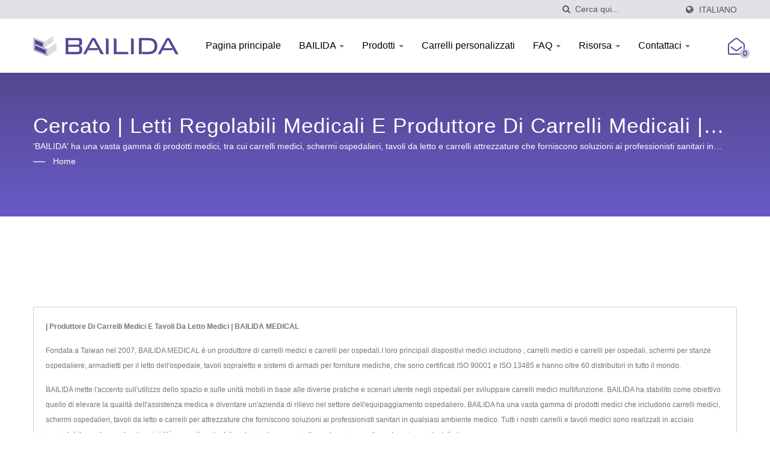

--- FILE ---
content_type: text/html; charset=UTF-8
request_url: https://www.bailida-medical.com/it/search/index.html
body_size: 10056
content:
<!DOCTYPE html>
<html prefix="og: http://ogp.me/ns#" lang="it" dir="ltr">
<head>
<meta http-equiv="Content-Type" content="text/html; charset=utf-8" />
<!-- For Resposive Device -->
<meta name="viewport" content="width=device-width, initial-scale=1.0">
<!-- For IE -->
<meta http-equiv="X-UA-Compatible" content="IE=edge">
<title> | Produttore di carrelli medici e tavoli da letto medici | &#039;BAILIDA MEDICAL&#039;</title>
<meta name="description" content="BAILIDA è un produttore taiwanese di alta qualità di , carrelli medici, schermi ospedalieri, armadietti da comodino ospedalieri, tavoli da letto e sistemi di armadietti per forniture mediche.BAILIDA mette l&#039;accento sull&#039;utilizzo dello spazio e sulle unità mobili in base alle diverse pratiche e scenari utente negli ospedali per sviluppare carrelli medici multifunzione.BAILIDA ha stabilito come nostro obiettivo elevare la qualità dell&#039;assistenza medica e diventare un&#039;azienda di rilievo per l&#039;equipaggiamento ospedaliero.BAILIDA offre una vasta gamma di prodotti medici, tra cui carrelli medici, schermi ospedalieri, tavoli da letto e carrelli per attrezzature che forniscono soluzioni ai professionisti sanitari in qualsiasi ambiente medico." />
<meta name="keywords" content=", Carrello medico, Schermo dell&#039;ospedale, Comodino dell&#039;ospedale, Tavolo soprapiano, Sistema di armadi per forniture mediche" />
<meta name="copyright" content="BAILIDA MEDICAL" />
<meta name="author" content="Ready-Market Online Corporation" />
<meta name="rating" content="general" /><meta name="robots" content="index, follow" /><link rel="dns-prefetch" href="https://cdn.ready-market.com.tw">        

        <style>
        .fa-twitter:before {
            content: "𝕏" !important;
            font-size: 1.1em !important;
        }
        @media (max-width: 991px) {
            .single-product-details .elevateZoom-image { min-height: 450px; }
            .About-us-section .About-us-img-section .About-us-img { min-height: 450px; }
        }
        </style>        

        <link rel="preload" href="https://cdn.ready-market.com.tw/edc2613d/Templates/pic/logo.png?v=e2619f6e" as="image" />
        
<link rel="icon" href="/favicon.ico" type="image/x-icon" />
<link rel="shortcut icon" href="/favicon.ico" type="image/x-icon" />

<!-- CSS move to lite-menu -->

<script>
    var fontawesome = document.createElement('link');
    fontawesome.rel='stylesheet';
    fontawesome.href='https://cdn.ready-market.com.tw/edc2613d/readyscript/capps/pc2-p/min/?f=%2Freadyscript%2Fpc2-template%2FLITE-102-TW-MachanMedical%2Fcss%2Ffont-awesome%2Fcss%2Ffont-awesome.rmmin.css&v=3e9e0c45';
    fontawesome.media='defer';
    fontawesome.addEventListener('load', function() { fontawesome.media=''; }, false);
    var fontawesome_add = document.getElementsByTagName('script')[0]; fontawesome_add.parentNode.insertBefore(fontawesome, fontawesome_add);
</script>

<!---[if lt IE 8]>
      <div style='text-align:center'><a href="//www.microsoft.com/windows/internet-explorer/default.aspx?ocid=ie6_countdown_bannercode"><img src="//www.theie6countdown.com/img/upgrade.jpg"border="0"alt=""/></a></div>  
  <![endif]-->
<!---[if lt IE 9]>
  <link href='//cdn.ready-market.com.tw/fonts/css?family=Open+Sans:400' rel='stylesheet' type='text/css' />
  <link href='//cdn.ready-market.com.tw/fonts/css?family=Open+Sans:300' rel='stylesheet' type='text/css' />
  <link href='//cdn.ready-market.com.tw/fonts/css?family=Open+Sans:600' rel='stylesheet' type='text/css' />
  <link href='//cdn.ready-market.com.tw/fonts/css?family=Open+Sans:700' rel='stylesheet' type='text/css' />
  <link href='//cdn.ready-market.com.tw/fonts/css?family=Open+Sans:800' rel='stylesheet' type='text/css' />
    <link rel="stylesheet" href="css/ie.css" />
    <script src="js/html5shiv.js"></script>
  <![endif]-->
<!---[if gte IE 9]>
    <link rel="stylesheet" href="css/ie.css" />
  <![endif]-->
<LINK REL="stylesheet" TYPE="text/css" href="/readyscript/capps/pc2-p/min/?f=%2Freadyscript%2Fpc2-template%2FLITE-102-TW-MachanMedical%2Fcss%2Fbootstrap.min.css%2C%2Freadyscript%2Fpc2-template%2FLITE-102-TW-MachanMedical%2Fcss%2Fbootstrap-select.min.css%2C%2Freadyscript%2Fpc2-template%2FLITE-102-TW-MachanMedical%2Fcss%2Fanimate.rmmin.css%2C%2Freadyscript%2Fpc2-template%2FLITE-102-TW-MachanMedical%2Fcss%2Fhover.rmmin.css%2C%2Freadyscript%2Fpc2-template%2FLITE-102-TW-MachanMedical%2Fcss%2Fjquery-ui.min.css%2C%2Freadyscript%2Fpc2-template%2FLITE-102-TW-MachanMedical%2Fcss%2Fstyle.rmmin.css%2C%2Freadyscript%2Fpc2-template%2FLITE-102-TW-MachanMedical%2Fcss%2Fresponsive.rmmin.css%2C%2Freadyscript%2Fpc2-template%2FLITE-102-TW-MachanMedical%2Fcss%2Frm-editor.rmmin.css%2C%2Freadyscript%2Fpc2-template%2FLITE-102-TW-MachanMedical%2Fcss%2Fbootstrap-tabs.rmmin.css%2C%2Freadyscript%2Fpc2-template%2FLITE-102-TW-MachanMedical%2Fcss%2Ftab.main-area.rmmin.css%2C%2Freadyscript%2Fpc2-template%2FLITE-102-TW-MachanMedical%2Filightbox%2Fsrc%2Fcss%2Filightbox.rmmin.css%2C%2Freadyscript%2Fpc2-template%2FLITE-102-TW-MachanMedical%2Fcss%2Fjquery-confirm.rmmin.css%2C%2Freadyscript%2Fpc2-template%2FLITE-102-TW-MachanMedical%2Fcss%2Fcart.rmmin.css&v=3724c239" />
<style type="text/css"><!--.img_right_col{float:right;width:40%;overflow:hidden;text-align:center;margin:0 0 15px 40px;clear:both}.img_right_col>a>img,.img_left_col>a>img{border-radius:4px;margin:0 0 10px 0;width:100%}.img_right_col>span,.img_left_col>span,.img_center_col>span{font-size:.95em;color:#707070}.img_right_col:hover>a>img,.img_left_col:hover>a>img,.img_center_col:hover>a>img{opacity:.6}--></style>
        

        <style>
        @media (max-width: 991px) {
          .single-product-details .elevateZoom-image { min-height: unset; }
          .About-us-section .About-us-img-section .About-us-img { min-height: unset; }
        }
        </style>



<script type="application/ld+json">
{"@context":"http://schema.org","@type":"BreadcrumbList","itemListElement":{"@type":"ListItem","position":1,"item":{"@type":"WebPage","@id":"/it/index/index.html","name":"Home"}}}
</script>

<script async src="https://www.googletagmanager.com/gtag/js?id=G-TS8B7CZMFS"></script>
<script>window.dataLayer = window.dataLayer || [];
function gtag(){dataLayer.push(arguments);}
gtag('js', new Date());
gtag('config', 'G-TS8B7CZMFS');
gtag('config', 'G-FR7BXWE1FW');    
const urlParams = new URLSearchParams(window.location.search);
const statusParam = urlParams.get('status');    
if (statusParam === 'inquiry-has-been-sent') {    
gtag('event', 'inquiry_has_been_sent');
}  
const qParam = urlParams.get('q');
if (qParam) {
gtag('event', 'in_site_query', {'page_title': qParam});
}</script>


</head>
<body>
<div class="main-page-wrapper" sid="main-area">
    <!-- header -->
    <header sid="lite-menu" dir="ltr">
<!-- top -->
<div class="top_col">
    <div class="container">
        <!-- language -->
        <ul class="language_box">
            <li><i class="fa fa-globe" aria-hidden="true"></i></li>
            <li class="language">
                <a href="/it/search/index.html" class="slct">Italiano</a>
                <ul class="drop">
                                        <li><a href="/en/search/index.html" hreflang="en">English</a></li>
                                        <li><a href="/es/search/index.html" hreflang="es">Español</a></li>
                                        <li><a href="/pt/search/index.html" hreflang="pt">Português</a></li>
                                        <li><a href="/fr/search/index.html" hreflang="fr">Français</a></li>
                                        <li><a href="/it/search/index.html" hreflang="it">Italiano</a></li>
                                        <li><a href="/de/search/index.html" hreflang="de">Deutsch</a></li>
                                        <li><a href="/ru/search/index.html" hreflang="ru">Русский</a></li>
                                        <li><a href="/ar/search/index.html" hreflang="ar">العربية</a></li>
                                        <li><a href="/hi/search/index.html" hreflang="hi">हिन्दी</a></li>
                                        <li><a href="/id/search/index.html" hreflang="id">Indonesia</a></li>
                                        <li><a href="/th/search/index.html" hreflang="th">ไทย</a></li>
                                        <li><a href="/ja/search/index.html" hreflang="ja">日本語</a></li>
                                        <li><a href="/ko/search/index.html" hreflang="ko">한국어</a></li>
                                        <li><a href="/fi/search/index.html" hreflang="fi">Suomen</a></li>
                                        <li><a href="/pl/search/index.html" hreflang="pl">Polska</a></li>
                                        <li><a href="/nl/search/index.html" hreflang="nl">Nederlands</a></li>
                                        <li><a href="/vi/search/index.html" hreflang="vi">Việt</a></li>
                                        <li><a href="/no/search/index.html" hreflang="no">Norsk</a></li>
                                    </ul>
            </li>
        </ul>
        <!-- end language -->
        <!-- search -->
        <form id="form-search" method="get" action="/it/search/index.html" class="search-here top_search">
            <input name="q" type="text" onFocus="if(this.value =='Cerca qui...' ) this.value=''" onBlur="if(this.value=='') this.value='Cerca qui...'" value="Cerca qui..." aria-label="Search">
            <button aria-label="ricerca"><i class="fa fa-search" aria-hidden="true"></i></button>
            <input type="hidden" name="type" value="all" /> 
        </form>
        <!-- end search -->
    </div>
</div>
<!-- end top -->

<!-- Fixed navbar -->
<div class="navbar navbar-inverse">
    <div class="container">
        <div class="navbar-header">
            <button type="button" class="navbar-toggle" data-toggle="collapse" data-target="#example-navbar-collapse" aria-label="Navbar Toggle">
                <span class="sr-only"></span>
                <span class="icon-bar"></span>
                <span class="icon-bar"></span>
                <span class="icon-bar"></span>
            </button>
            <!-- <a href="/it/index.html" class="navbar-brand">BAILIDA</a> -->
            <a href="/it/index.html" class="navbar-brand"><img src="https://cdn.ready-market.com.tw/edc2613d/Templates/pic/logo.png?v=e2619f6e"  alt="BAILIDA MEDICAL - &#039;BAILIDA&#039; - Un produttore professionale di attrezzature mediche per ospedali."  width="235"  height="60"  />
</a>
            <div class="rmLogoDesc" id="rmPageDesc">
  <h1>
     | Produttore di carrelli medici e tavoli da letto medici | 'BAILIDA MEDICAL'    </h1>
  <p>
    BAILIDA è un produttore taiwanese di alta qualità di , carrelli medici, schermi ospedalieri, armadietti da comodino ospedalieri, tavoli da letto e sistemi di armadietti per forniture mediche.BAILIDA mette l'accento sull'utilizzo dello spazio e sulle unità mobili in base alle diverse pratiche e scenari utente negli ospedali per sviluppare carrelli medici multifunzione.BAILIDA ha stabilito come nostro obiettivo elevare la qualità dell'assistenza medica e diventare un'azienda di rilievo per l'equipaggiamento ospedaliero.BAILIDA offre una vasta gamma di prodotti medici, tra cui carrelli medici, schermi ospedalieri, tavoli da letto e carrelli per attrezzature che forniscono soluzioni ai professionisti sanitari in qualsiasi ambiente medico.    </p>
</div>
        </div>
        <div class="navbar-collapse collapse" id="example-navbar-collapse">
            <!-- search -->
            <form id="form-search" method="get" action="/it/search/index.html" class="search-here navbar-search">
                <input name="q" type="text" onFocus="if(this.value =='Cerca qui...' ) this.value=''" onBlur="if(this.value=='') this.value='Cerca qui...'" value="Cerca qui..." aria-label="Search">
                <button aria-label="ricerca"><i class="fa fa-search" aria-hidden="true"></i></button>
                <input type="hidden" name="type" value="all" /> 
            </form>
            <!-- end search -->
                        <ul class="nav navbar-nav">
                                        <li class="">
                            <a href="/it/page/home.html"   data-title="Pagina principale">Pagina principale                                                     
                            </a>
                                                    </li>
                                                            <li class="dropdown">
                            <a href="/it/page/about-us.html"   data-title="BAILIDA">BAILIDA <b class="caret"></b>                                                    
                            </a>
                                                            <ul class="dropdown-menu">
                                                                            <li><a href="/it/page/company-profile.html" data-title="Informazioni su BAILIDA"  data-title="Informazioni su BAILIDA">Informazioni su BAILIDA</a></li>
                                                                            <li><a href="/it/page/Innovation-Design-and-Awards.html" data-title="Design innovativo e premi."  data-title="Design innovativo e premi.">Design innovativo e premi.</a></li>
                                                                            <li><a href="/it/page/Service-and-Support.html" data-title="Servizio e Supporto"  data-title="Servizio e Supporto">Servizio e Supporto</a></li>
                                                                            <li><a href="/it/page/quality.html" data-title="Qualità"  data-title="Qualità">Qualità</a></li>
                                                                            <li><a href="/it/page/Privacy_Policy_Statement.html" data-title="Privacy Policy"  data-title="Privacy Policy">Privacy Policy</a></li>
                                                                    </ul>
                                                    </li>
                                                    <li class="dropdown">
                    <a href="/it/category/index.html" data-title="Prodotti">Prodotti <b class="caret"></b>
                                
                    </a>
                                            <ul class="dropdown-menu dropdown-menu-custom">
                                                            <li class="dropdown"><a href="/it/category/Medical-Carts.html"  data-title="Carrelli Medici">Carrelli Medici</a>
                                                                            <ul class="dropdown-menu dropdown-menu-custom-sub">
                                                                                            <li><a href="/it/category/Emergency-Cart.html"  data-title="Carrelli di emergenza">Carrelli di emergenza</a></li>
                                                                                            <li><a href="/it/category/Procedure-Cart.html"  data-title="Carrelli per procedure">Carrelli per procedure</a></li>
                                                                                            <li><a href="/it/category/Isolation-Cart.html"  data-title="Carrelli di isolamento">Carrelli di isolamento</a></li>
                                                                                            <li><a href="/it/category/Anesthesia-Cart.html"  data-title="Carrelli di Anestesia">Carrelli di Anestesia</a></li>
                                                                                            <li><a href="/it/category/Multi-purpose-Cart.html"  data-title="Carrelli multiuso">Carrelli multiuso</a></li>
                                                                                            <li><a href="/it/category/Medication-Cart.html"  data-title="Carrelli per farmaci-NUOVI">Carrelli per farmaci-NUOVI</a></li>
                                                                                            <li><a href="/it/category/Transportation-Cart.html"  data-title="Carrelli di trasporto">Carrelli di trasporto</a></li>
                                                                                            <li><a href="/it/category/Instrument-Cart.html"  data-title="Carrelli per strumenti">Carrelli per strumenti</a></li>
                                                                                            <li><a href="/it/category/Storage-Cart.html"  data-title="Carrelli per lo stoccaggio">Carrelli per lo stoccaggio</a></li>
                                                                                            <li><a href="/it/category/Workstation-on-Wheels.html"  data-title="Postazione su ruote">Postazione su ruote</a></li>
                                                                                    </ul>
                                                                    </li>
                                                            <li class=""><a href="/it/category/Medical-Screen.html"  data-title="Schermo medico">Schermo medico</a>
                                                                    </li>
                                                            <li class="dropdown"><a href="/it/category/Bedside-Equipment.html"  data-title="Attrezzature da letto">Attrezzature da letto</a>
                                                                            <ul class="dropdown-menu dropdown-menu-custom-sub">
                                                                                            <li><a href="/it/category/Bedside-Cabinets.html"  data-title="Cassetti per il letto dell&#039;ospedale">Cassetti per il letto dell'ospedale</a></li>
                                                                                            <li><a href="/it/category/Overbed-Tables.html"  data-title="Tavoli da letto medici">Tavoli da letto medici</a></li>
                                                                                            <li><a href="/it/category/IV-Pole.html"  data-title="Palo IV">Palo IV</a></li>
                                                                                    </ul>
                                                                    </li>
                                                            <li class=""><a href="/it/category/Storage-System.html"  data-title="Sistema di archiviazione">Sistema di archiviazione</a>
                                                                    </li>
                                                            <li class="dropdown"><a href="/it/category/Pediatric-Equipment.html"  data-title="Attrezzature Pediatriche">Attrezzature Pediatriche</a>
                                                                            <ul class="dropdown-menu dropdown-menu-custom-sub">
                                                                                            <li><a href="/it/category/Pediatric-Medical-Cart.html"  data-title="Carrelli medici pediatrici">Carrelli medici pediatrici</a></li>
                                                                                            <li><a href="/it/category/Pediatric-Exam-Table.html"  data-title="Tavolo per esami pediatrici">Tavolo per esami pediatrici</a></li>
                                                                                    </ul>
                                                                    </li>
                                                            <li class="dropdown"><a href="/it/category/Medical-Cart-Accessories.html"  data-title="Accessori per carrelli medici">Accessori per carrelli medici</a>
                                                                            <ul class="dropdown-menu dropdown-menu-custom-sub">
                                                                                            <li><a href="/it/category/Drawer-Divider-System.html"  data-title="Sistema di divisori per cassetti">Sistema di divisori per cassetti</a></li>
                                                                                            <li><a href="/it/category/Equipment-Cart-Accessories.html"  data-title="Accessori per carrello attrezzature">Accessori per carrello attrezzature</a></li>
                                                                                            <li><a href="/it/category/Side-Accessories.html"  data-title="Accessori laterali">Accessori laterali</a></li>
                                                                                            <li><a href="/it/category/Top-Accessories.html"  data-title="Accessori superiori">Accessori superiori</a></li>
                                                                                            <li><a href="/it/category/Rear-Accessories.html"  data-title="Accessori posteriori">Accessori posteriori</a></li>
                                                                                            <li><a href="/it/category/IV-Stand-Accessories.html"  data-title="Accessori per asta per flebo">Accessori per asta per flebo</a></li>
                                                                                    </ul>
                                                                    </li>
                                                    </ul>
                                    </li>
                                                            <li class="">
                            <a href="/it/page/custom-carts.html"   data-title="Carrelli personalizzati">Carrelli personalizzati                                                     
                            </a>
                                                    </li>
                                                    <li class="dropdown">
                    <a href="/it/faq/index.html" data-title="FAQ">FAQ <b class="caret"></b>
                                
                    </a>
                                            <ul class="dropdown-menu dropdown-menu-custom">
                                                            <li class=""><a href="/it/faq/BailidaFAQ-equipment.html"  data-title="Quali attrezzature si trovano tipicamente in un carrello di emergenza?">Quali attrezzature si trovano tipicamente in un carrello di emergenza?</a>
                                                                    </li>
                                                            <li class=""><a href="/it/faq/BailidaFAQ-Exploring.html"  data-title="Interessato a esplorare i nostri prodotti in modo pratico?">Interessato a esplorare i nostri prodotti in modo pratico?</a>
                                                                    </li>
                                                            <li class=""><a href="/it/faq/BailidaFAQ-product-inquiry.html"  data-title="Cosa devo sapere sui carrelli medici di BAILIDA?">Cosa devo sapere sui carrelli medici di BAILIDA?</a>
                                                                    </li>
                                                            <li class=""><a href="/it/faq/BailidaFAQ-shipment.html"  data-title="Qual è la politica di spedizione per il tuo Carrello Medico?">Qual è la politica di spedizione per il tuo Carrello Medico?</a>
                                                                    </li>
                                                            <li class=""><a href="/it/faq/BailidaFAQ-product-information.html"  data-title="Quattro cose da sapere sui carrelli BAILIDA MEDICAL">Quattro cose da sapere sui carrelli BAILIDA MEDICAL</a>
                                                                    </li>
                                                            <li class=""><a href="/it/faq/BailidaFAQ-customization.html"  data-title="Personalizzazione per carrelli medici">Personalizzazione per carrelli medici</a>
                                                                    </li>
                                                            <li class=""><a href="/it/faq/BailidaFAQ-repair-replacement-warranty.html"  data-title="Quali manuali di riparazione e supporto fornisce BAILIDA?">Quali manuali di riparazione e supporto fornisce BAILIDA?</a>
                                                                    </li>
                                                    </ul>
                                    </li>
                                                            <li class="dropdown">
                            <a href="/it/page/resource.html"   data-title="Risorsa">Risorsa <b class="caret"></b>                                                    
                            </a>
                                                            <ul class="dropdown-menu">
                                                                            <li><a href="/it/news/index.html" data-title="Notizie"  data-title="Notizie">Notizie</a></li>
                                                                            <li><a href="/it/blog/index.html" data-title="Blog"  data-title="Blog">Blog</a></li>
                                                                            <li><a href="/it/page/e-catalog.html" data-title="E-Catalogo"  data-title="E-Catalogo">E-Catalogo</a></li>
                                                                    </ul>
                                                    </li>
                                                            <li class="dropdown">
                            <a href="/it/page/contact-info.html"   data-title="Contattaci">Contattaci <b class="caret"></b>                                                    
                            </a>
                                                            <ul class="dropdown-menu">
                                                                            <li><a href="/it/page/follow-us.html" data-title="Seguici"  data-title="Seguici">Seguici</a></li>
                                                                    </ul>
                                                    </li>
                                                </ul>
                    </div><!--/.nav-collapse -->
    </div>
    <div class="menuModel">
        <!-- Cart -->
    <div class="cart_col float-left tran7s ">
                    <a id="cartpanel" href="#" title="Aprire l'elenco delle richieste"><i class="fa fa-envelope-open-o" aria-hidden="true"> <span id="cart-count"> 0 </span> </i></a>
            </div>
    <!-- end Cart -->
            </div>
</div>

</header>
<div class="clearfix"></div>    <!--- end header --->
    <div class="Enar-page-banner" sid="breadcrumb">
	<div class="Enar-page-banner-opact">
		<div class="container">
			<div>
				<div class="rmBCDesc rmsb-hp" id="rmsearchDesc">
  <h1>
  Cercato | Letti regolabili medicali e produttore di carrelli medicali | BAILIDA MEDICAL  </h1>
  <h2>
  'BAILIDA' ha una vasta gamma di prodotti medici, tra cui carrelli medici, schermi ospedalieri, tavoli da letto e carrelli attrezzature che forniscono soluzioni ai professionisti sanitari in qualsiasi ambiente medico.  </h2>
</div>
				<ul>
        <li><span class="decoration"></span></li>
    <li><a href="/it/index.html">Home</a></li>
	         
                </ul>
			</div>
		</div>
	</div>
</div>

    <!--- content --->
    <section class="section-container">
        <div class="container">
            <div class="content">
            


    
    
    
    <div id="item-show" class="display-in-grid">
    
</div>

    
            </div>
        </div>
    </section>
        <!-- box-7 -->
<!-- end box-7 -->        <!-- box-6 -->
<!-- SEO BLOCK -->
<div id="box-6" sid="box-6">
    <div class="container">
<div style="clear: both;display:block;_height:1%;"></div>
<div class="rm-oesu">
<h2>
 | Produttore di carrelli medici e tavoli da letto medici | BAILIDA MEDICAL</h2>
<p>Fondata a Taiwan nel 2007, BAILIDA MEDICAL è un produttore di carrelli medici e carrelli per ospedali.I loro principali dispositivi medici includono , carrelli medici e carrelli per ospedali, schermi per stanze ospedaliere, armadietti per il letto dell'ospedale, tavoli sopraletto e sistemi di armadi per forniture mediche, che sono certificati ISO 90001 e ISO 13485 e hanno oltre 60 distributori in tutto il mondo.</p>
<p>BAILIDA mette l'accento sull'utilizzo dello spazio e sulle unità mobili in base alle diverse pratiche e scenari utente negli ospedali per sviluppare carrelli medici multifunzione. BAILIDA ha stabilito come obiettivo quello di elevare la qualità dell'assistenza medica e diventare un'azienda di rilievo nel settore dell'equipaggiamento ospedaliero. BAILIDA ha una vasta gamma di prodotti medici che includono carrelli medici, schermi ospedalieri, tavoli da letto e carrelli per attrezzature che forniscono soluzioni ai professionisti sanitari in qualsiasi ambiente medico. Tutti i nostri carrelli e tavoli medici sono realizzati in acciaio inossidabile per la sua durata e rigidità, e con il nostro laboratorio interno, ogni attrezzatura viene sottoposta a rigorosi test di stress.</p>
<p>BAILIDA offre ai clienti carrelli medicali di alta qualità e tavoli regolabili da letto, entrambi con tecnologia avanzata e 50 anni di esperienza, BAILIDA garantisce che le esigenze di ogni cliente siano soddisfatte.</p>
<div id="rm-oesulink">Visualizza i nostri prodotti di qualità <a href="/it/search/index.html?q=Carrello%20medico&type=all">Carrello medico</a>, <a href="/it/search/index.html?q=Comodino&type=all">Comodino</a>, <a href="/it/search/index.html?q=Tavolo%20soprapiano&type=all">Tavolo soprapiano</a>, <a href="/it/search/index.html?q=Armadio%20portaoggetti&type=all">Armadio portaoggetti</a>, <a href="/it/search/index.html?q=Carrello%20per%20procedure%20mediche&type=all">Carrello per procedure mediche</a>, <a href="/it/search/index.html?q=Carrello%20medico%20d%27emergenza&type=all">Carrello medico d'emergenza</a> e non esitare a <a href="/it/page/contact-info.html" onclick="javascript: pageTracker._trackPageview('/track_oesu_click/contactus');">Contattarci</a>.</div>
<div style="clear: both;display:block;_height:1%;"></div>
</div>    </div>
</div>
<!-- /SEO BLOCK -->
<!-- /end box-6 -->
        <!--- end content --->

    <!--- footer --->
    <!-- foot -->
<footer id="foot" sid="foot" class="them-footer-section">
		<div class="footer-button-section">
		<div class="container">
			<div class="row">
				<div class="col-sm-9 col-xs-8">
					<h3>Come possiamo aiutarti?</h3>
				</div>
				<div class="col-sm-3 col-xs-4">
					<a href="/it/page/contact-info.html">Contattaci ora!!</a>
				</div>
			</div>
		</div>
	</div>
		<div class="footer-section">
		<div class="container">
			<div class="row">
				<div class="col-md-3 col-xs-6 footer-item">
					<div class="footer-item-one">
						<a href="/it/index.html" class="footre-logo"><img src="https://cdn.ready-market.com.tw/edc2613d/Templates/pic/logo_footer.png?v=2d5005cd" alt="logo_footer" width="235" height="60"></a>
						<p >'BAILIDA' ha una vasta gamma di prodotti medici, tra cui carrelli medici, schermi ospedalieri, tavoli da letto e carrelli attrezzature che forniscono soluzioni ai professionisti sanitari in qualsiasi ambiente medico.</p>
						<ul>
							<li><a href="https://www.facebook.com/share.php?v=4&src=bm&u=https%3A%2F%2Fwww.bailida-medical.com%2Fit%2Fsearch%2Findex.html&t=+%7C+Produttore+di+carrelli+medici+e+tavoli+da+letto+medici+%7C+%27BAILIDA+MEDICAL%27" target="_blank" aria-label="Facebook" rel="noopener"><i class="fa fa-facebook" aria-hidden="true"></i></a></li>
							<li><a href="https://twitter.com/intent/tweet?text=+%7C+Produttore+di+carrelli+medici+e+tavoli+da+letto+medici+%7C+%27BAILIDA+MEDICAL%27&url=https%3A%2F%2Fwww.bailida-medical.com%2Fit%2Fsearch%2Findex.html" target="_blank" aria-label="Twitter" rel="noopener"><i class="fa fa-twitter" aria-hidden="true"></i></a></li>
							<li><a href="https://www.linkedin.com/shareArticle?mini=true&url=https%3A%2F%2Fwww.bailida-medical.com%2Fit%2Fsearch%2Findex.html&title=+%7C+Produttore+di+carrelli+medici+e+tavoli+da+letto+medici+%7C+%27BAILIDA+MEDICAL%27" target="_blank" aria-label="Linkedin" rel="noopener"><i class="fa fa-linkedin" aria-hidden="true"></i></a></li>
						</ul>
					</div>
				</div>
				<div class="col-md-3 col-xs-6 footer-item">
					<div class="footer-item-four">
					  <address>
					    <h3 >Il nostro indirizzo</h3>
						<span><i class="fa fa-map-marker" aria-hidden="true"></i>No. 352, Dama Rd., Waipu Dist., Taichung City 43856, Taiwan</span>						<span><i class="fa fa-phone" aria-hidden="true"></i>+886-4-2683-4666</span>						<span><i class="fa fa-fax" aria-hidden="true"></i>+886-4-2683-4672</span>						                      </address>
					</div>
				</div>
								<div class="col-md-3 col-xs-6 footer-item">
					<div class="footer-item-three">
					    <h3 >Ultime notizie</h3>
						<ul>
					        							<li>
								<h4><a href="/it/news/BAILIDA-news-2025-11.html">BAILIDA per svelare soluzioni sanitarie intelligenti...</a></h4>
								<i>21 Nov, 2025</i>
							</li>
														<li>
								<h4><a href="/it/news/BAILIDA-news-2025-08.html">BAILIDA da mostrare a MEDICAL JAPAN TOKYO 2025</a></h4>
								<i>25 Aug, 2025</i>
							</li>
														<li>
								<h4><a href="/it/news/BAILIDA-news-2025-04.html">BAILIDA presenterà a FIME 2025</a></h4>
								<i>10 Apr, 2025</i>
							</li>
														<li>
								<h4><a href="/it/news/BAILIDA-news-2025-01.html">Esplora i Carrelli Medici Intelligenti a HIMSS 2025</a></h4>
								<i>14 Jan, 2025</i>
							</li>
														<li>
								<h4><a href="/it/news/BAILIDA-news-2024-12.html">BALIDA ha ricevuto riconoscimenti dal 33° Taiwan Excellence...</a></h4>
								<i>28 Nov, 2024</i>
							</li>
													</ul>
					</div>
				</div>
								<div class="col-md-3 col-xs-6 footer-item">
					<div class="footer-item-two">
					    <h3 >Navigazione</h3>
												<ul>
					        							<li><i class="fa fa-angle-right" aria-hidden="true"></i><a  href="/it/page/home.html">Pagina principale</a></li>
						    							<li><i class="fa fa-angle-right" aria-hidden="true"></i><a  href="/it/page/about-us.html">BAILIDA</a></li>
						    							<li><i class="fa fa-angle-right" aria-hidden="true"></i><a  href="/it/category/index.html">Prodotti</a></li>
						    							<li><i class="fa fa-angle-right" aria-hidden="true"></i><a  href="/it/page/custom-carts.html">Carrelli personalizzati</a></li>
						    							<li><i class="fa fa-angle-right" aria-hidden="true"></i><a  href="/it/faq/index.html">FAQ</a></li>
						    							<li><i class="fa fa-angle-right" aria-hidden="true"></i><a  href="/it/page/resource.html">Risorsa</a></li>
						    							<li><i class="fa fa-angle-right" aria-hidden="true"></i><a  href="/it/page/contact-info.html">Contattaci</a></li>
						    						</ul>
											</div>
				</div>
			</div>
		</div>
		<div class="footer-bottom-item">
			<div class="container">
				<div class="row">
					<div class="col-xs-6">
						<p>Copyright &copy; 2026 <a href="/it/index.html">BAILIDA MEDICAL</a> All Rights Reserved.</p>
					</div>
					<div class="col-xs-6">
						<div class="clear-fix">
							<div class="float-right privacy-item">
								<p>Consulted &amp; Designed by <a href="//www.ready-market.com" title="Ready-Market Online Corp. A professional for searching suppliers in various industries all over the world." target="_blank" rel="noopener">Ready-Market</a></p> 
							</div>
						</div>	
					</div>
				</div>
			</div>
		</div>
	</div>
</footer>
<!-- end foot -->    <!--- end footer --->
</div>
<!-- Scroll Inquiry Button -->
    <a href="/it/page/contact-info.html" track="track_prdinq_butclick/it::search::index" class="scroll-inquiry tran7s" data-toggle="tooltip" data-placement="left" title="Invia richiesta">
        <i class="fa fa-pencil-square-o" aria-hidden="true"></i>
    </a>
<!-- end Scroll Inquiry Button -->
<!-- Scroll Top Button -->
<button class="scroll-top tran7s p-color-bg" aria-label="Scroll Top">
	<i class="fa fa-angle-up" aria-hidden="true"></i>
</button>
<!-- end Scroll Top Button -->

<!-- JS move to lite-menu -->

<script type="text/javascript" src="/readyscript/capps/pc2-p/min/?f=%2Freadyscript%2Fpc2-template%2FLITE-102-TW-MachanMedical%2Fjs%2Fjquery-2.2.3.min.js%2C%2Freadyscript%2Fpc2-template%2FLITE-102-TW-MachanMedical%2Fjs%2Fbootstrap-select.min.js%2C%2Freadyscript%2Fpc2-template%2FLITE-102-TW-MachanMedical%2Fjs%2Fbootstrap.min.js%2C%2Freadyscript%2Fpc2-template%2FLITE-102-TW-MachanMedical%2Fjs%2FiframeResizer.min.js%2C%2Freadyscript%2Fpc2-template%2FLITE-102-TW-MachanMedical%2Fjs%2Fjquery.easing.1.3.rmmin.js%2C%2Freadyscript%2Fpc2-template%2FLITE-102-TW-MachanMedical%2Fjs%2Fcustom.rmmin.js%2C%2Freadyscript%2Fpc2-template%2FLITE-102-TW-MachanMedical%2Fjs%2Ftab.rmmin.js%2C%2Freadyscript%2Fpc2-template%2FLITE-102-TW-MachanMedical%2Filightbox%2Fsrc%2Fjs%2Filightbox.rmmin.js%2C%2Freadyscript%2Fpc2-template%2FLITE-102-TW-MachanMedical%2Fjs%2FsnapGallery.rmmin.js%2C%2Freadyscript%2Fpc2-template%2FLITE-102-TW-MachanMedical%2Fjs%2Fjquery-confirm.rmmin.js&v=de493195"></script>
<script>var historySlider='';function showhistory(){var uridata={lng:'it',m:'history',a:'show'};$('#history_content').load("/readyscript/capps/pc2-p/x.php",uridata,function(){historySlider=$("#side-history-product").owlCarousel({items:1,margin:30,loop:true,nav:true,navText:["<i class='fa fa-chevron-left'></i>","<i class='fa fa-chevron-right'></i>"],dots:false,autoplay:true,autoplaySpeed:1200,dragEndSpeed:1000,smartSpeed:1000,responsiveClass:true,responsive:{0:{items:1,},450:{items:1,margin:30},768:{items:1}}});historySlider.mouseover(function(){historySlider.trigger('stop.owl.autoplay');});historySlider.mouseleave(function(){historySlider.trigger('play.owl.autoplay',[1000]);});});}
$(document).on("click","*[cartid_history]",function(e){var objID=$(this).attr('cartid_history');if($(this).hasClass('del-history')){var uridata={lng:'it',m:'history',a:'del',obj:objID};$.post("/readyscript/capps/pc2-p/x.php",uridata).done(function(data){showhistory();});}
e.preventDefault();});$(document).ready(function(){var objID="search::index";var uridata={lng:'it',m:'history',a:'add',obj:objID};$.post("/readyscript/capps/pc2-p/x.php",uridata).done(function(data){showhistory();});});$(document).ready(function(){$('.showlist').click(function(event){event.preventDefault();$('.showgrid').removeClass('active');$('.showlist').addClass('active');$('#item-show').addClass('display-in-list').removeClass('display-in-grid');$('#item-show .item-width').addClass('col-sm-12').addClass('cat-item-width').removeClass('col-md-4').removeClass('col-sm-6').removeClass('col-xs-6').removeClass('shop-item-width');$('#item-show .item-Wrapper').addClass('single-list-item-Wrapper').removeClass('single-item-Wrapper');$('#item-show .item-img').addClass('list-img-item').addClass('float-left').removeClass('shop-img-item');$('#item-show .item-text').addClass('list-text-col').addClass('float-left').removeClass('single-Text-item');});$('.showgrid').click(function(event){event.preventDefault();$('.showlist').removeClass('active');$('.showgrid').addClass('active');$('#item-show').addClass('display-in-grid').removeClass('display-in-list');$('#item-show .item-width').addClass('col-md-4').addClass('col-sm-6').addClass('col-xs-6').addClass('shop-item-width').removeClass('col-sm-12').removeClass('cat-item-width');$('#item-show .item-Wrapper').addClass('single-item-Wrapper').removeClass('single-list-item-Wrapper');$('#item-show .item-img').addClass('shop-img-item').removeClass('list-img-item').removeClass('float-left');$('#item-show .item-text').addClass('single-Text-item').removeClass('list-text-col').removeClass('float-left');});});jQuery("*[compareid]").click(function(){$('.compare_col').css('display','inline-block');});function snapgallery(ul_snapgallery){$(ul_snapgallery).each(function(){var sg_minw=parseInt($(this)[0].attributes['sg_minw'].value);var sg_col=parseInt($(this)[0].attributes['sg_col'].value);var sg_mar=parseInt($(this)[0].attributes['sg_mar'].value);var sg_title=$(this)[0].attributes['sg_title'].value;$(this).snapGallery({minWidth:sg_minw,maxCols:sg_col,margin:sg_mar});if(sg_title==''){$(this).children("li").children(".title").remove();}
$(this).children("li").children(".title").css({'white-space':'nowrap','text-overflow':'ellipsis','overflow':'hidden'});});};$(document).ready(function(){if($(window).width()>980){jQuery(".jackbox[data-group]").iLightBox({innerToolbar:true,controls:{fullscreen:true},fullViewPort:'fill'});}else{jQuery(".jackbox[data-group]").iLightBox({controls:{fullscreen:false},fullViewPort:'fill'});}
var items={};$('a[rel]').each(function(){if($(this).attr('rel')=='noreferrer'||$(this).attr('rel')=='noopener'||$(this).attr('rel')=='noreferrer noopener'){}else{items[$(this).attr('rel')]=true;}});var result=new Array();for(var i in items)
{result.push(i);}
$.each(result,function(key,value){if($(window).width()>980){jQuery("a[rel='"+value+"']").iLightBox({innerToolbar:true,controls:{fullscreen:true},fullViewPort:'fill'});}else{jQuery("a[rel='"+value+"']").iLightBox({controls:{fullscreen:false},fullViewPort:'fill'});}});snapgallery('ul[snapgallery]');});$(window).load(function(){snapgallery('ul[snapgallery]');});$(window).resize(function(){snapgallery('ul[snapgallery]');});$(function(){if($('#main-area_tab').length>0){$('#main-area_tab').KandyTabs({action:"toggle",trigger:"click",custom:function(btn,cont,index,tab){snapgallery('ul[snapgallery]');},done:function(btn,cont,tab){if($(window).width()>980){jQuery(".jackbox[data-group]",tab).iLightBox({innerToolbar:true,controls:{fullscreen:true},fullViewPort:'fill'});}else{jQuery(".jackbox[data-group]",tab).iLightBox({controls:{fullscreen:false},fullViewPort:'fill'});}
var items={};$('a[rel]',tab).each(function(){if($(this).attr('rel')=='noreferrer'||$(this).attr('rel')=='noopener'||$(this).attr('rel')=='noreferrer noopener'){}else{items[$(this).attr('rel')]=true;}});var result=new Array();for(var i in items)
{result.push(i);}
$.each(result,function(key,value){if($(window).width()>980){jQuery("a[rel='"+value+"']",tab).iLightBox({innerToolbar:true,controls:{fullscreen:true},fullViewPort:'fill'});}else{jQuery("a[rel='"+value+"']",tab).iLightBox({controls:{fullscreen:false},fullViewPort:'fill'});}});},resize:true});}});var msg='';var ShowOrHide=true;var inval=false;function Alert(title,html){msg=$.dialog({backgroundDismiss:true,title:title,icon:'fa fa-envelope-open-o',closeIconClass:'fa fa-times-circle-o',content:html,onClose:function(){;},});}
function cart_show(select){var uridata={lng:'it',m:'cart',a:'show'};$.get("/readyscript/capps/pc2-p/x.php",uridata,function(html){msg.setContent(' ');msg.setContentAppend(html);cartevent();return true;});}
function cart_count(select){var uridata={lng:'it',m:'cart',a:'count'};$(select).load("/readyscript/capps/pc2-p/x.php",uridata);}
function cartevent(){if($("*[cartid]").length>0){$(document).off('click',"*[cartid]").on('click',"*[cartid]",function(){var objID=$(this).attr('cartid');if($(this).hasClass('add-cart')){var uridata={lng:'it',m:'cart',a:'add',obj:objID};Alert('Elenco delle richieste','Caricamento in corso...');$.get("/readyscript/capps/pc2-p/x.php",uridata,function(html){msg.setContent(' ');msg.setContentAppend(html);cart_count("#cart-count");});}
if($(this).hasClass('del-cart')){var uridata={lng:'it',m:'cart',a:'del',obj:objID};msg.close();Alert('Elenco delle richieste','Rimuovere...');$.post("/readyscript/capps/pc2-p/x.php",uridata,function(data){msg.setContent(' ');msg.setContentAppend(data);cart_count("#cart-count");});}
if($(this).hasClass('inquiry-now')){location.href="/it/page/cart-inquiry.html";}
if($(this).hasClass('del-all-cart')){var uridata={lng:'it',m:'cart',a:'removeall',obj:objID};msg.close();Alert('Elenco delle richieste','Rimuovere...');$.post("/readyscript/capps/pc2-p/x.php",uridata,function(data){msg.setContent(' ');msg.setContentAppend(data);cart_count("#cart-count");});setTimeout(function(){msg.close();},3000);}
return false;});}}
$(function(){msg=$.dialog({backgroundDismiss:true,lazyOpen:true});cart_count("#cart-count");$('a#cartpanel').click(function(){if(ShowOrHide){Alert('Elenco delle richieste','Caricamento in corso...');cart_show();;cartevent();return false;}else{;return false;}});cartevent();if(location.pathname=='/it/page/cart-inquiry.html'){cart_null_popup();}
function cart_null_popup(){var uridata={lng:'it',m:'cart',a:'count'};$.get("/readyscript/capps/pc2-p/x.php",uridata,function(count){if(count==0){$('a#cartpanel').click();}});}});jQuery(document).ready(function(){var t=document.title;jQuery('div.socialfloat').load('/readyscript/bookmark.php',{title:t},function(){var link=jQuery("<link>");link.attr({type:'text/css',rel:'stylesheet',href:'/readyscript/share/social/css/SmartShare.css'});jQuery("head").append(link);});});function readyTracker(event_name,event_value){if(typeof ga!=="undefined"){ga("send","event",{eventCategory:"Custom Event",eventAction:event_name,eventLabel:event_value});}
if(typeof gtag!=="undefined"){gtag("event",event_name,{page_title:event_value});}}
jQuery(document).ready(()=>{const filePattern=/\.(zip|exe|pdf|doc*|xls*|ppt*|rar)$/i;if(typeof gtag==="undefined")return;jQuery("[track]").each(function(){const trackValue=jQuery(this).attr("track");jQuery(this).on("click",()=>{gtag("event","ready_track",{"page_title":trackValue});});});jQuery("a").each(function(){const href=jQuery(this).attr("href");if(typeof href!=="string")return;const textContent=jQuery.trim(jQuery(this).text());const useTextContent=textContent.length>0;const eventConfig={"track_click_external":{test:/^https?\:/i,data:href},"track_click_email":{test:/^mailto\:/i,data:href.replace(/^mailto\:/i,"")},"track_click_attachment":{test:filePattern,data:href},"track_click_interlink":{test:()=>jQuery(this).hasClass("rm-interlink"),data:jQuery(this).text()},"track_click_inq":{test:/^#INQ$/i,data:useTextContent?textContent:href}};for(const eventType in eventConfig){const{test,data}=eventConfig[eventType];if(typeof test==="function"?test():test.test(href)){jQuery(this).on("click",()=>{gtag("event",eventType,{"page_title":data});});break;}}});});var pageTracker={_trackPageview:function(path){gtag('event','ready_track',{'page_title':path});}};</script>

<script>var im = document.createElement('img');
im.src =  "/images/edc2613d.gif?st=422&cur=https%3A%2F%2Fwww.bailida-medical.com%2Fit%2Fsearch%2Findex.html&ref="+encodeURIComponent(document.referrer);im.width=1;im.height=1;im.style='display:none;'
document.body.append(im);</script>
<!--/APP/readyscript/capps/pc2-p/libs/df-tpl/js-defense.php-->
<script>
    
var ii = document.createElement('src');
ii.async=true;
ii.src = "/readyscript/capps/pc2-p/js/riddle.js?q=316461760";
document.body.append(ii);
</script><!--//APP/readyscript/capps/pc2-p/libs/df-tpl/js-defense.php-->

</body>
</html>
